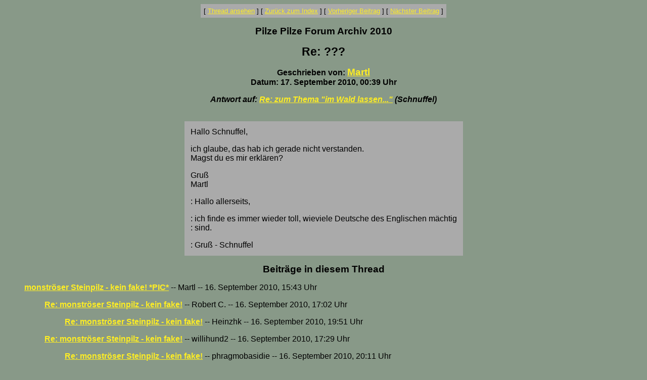

--- FILE ---
content_type: text/html
request_url: http://www.pilzepilze.de/cgi-bin/webbbs/parchive2010.pl?noframes;read=193595
body_size: 1296
content:
<HTML><HEAD><TITLE>Re: ???</TITLE>
</HEAD><BODY BGCOLOR="#889988" TEXT="#000000" LINK="#ffee22" VLINK="#770077"><FONT FACE="Arial,Helvetica">
<font face='Arial, Helvetica' size=3>
<CENTER><P><TABLE BORDER=0 CELLSPACING=0 CELLPADDING=6 BGCOLOR="#aaaaaa"><TR><TD ALIGN=CENTER><FONT FACE="Arial"><SMALL> <NOBR>[ <A HREF="#Responses">Thread ansehen</A> ]</NOBR>  <NOBR>[ <A HREF="/cgi-bin/webbbs/parchive2010.pl?noframes;#193595">Zur&uuml;ck zum Index</A> ]</NOBR>  <NOBR>[ <A HREF="/cgi-bin/webbbs/parchive2010.pl?noframes;read=193594">Vorheriger Beitrag</A> ]</NOBR>  <NOBR>[ <A HREF="/cgi-bin/webbbs/parchive2010.pl?noframes;read=193596">N&auml;chster Beitrag</A> ]</NOBR>  </SMALL></FONT></TD></TR></TABLE></CENTER>
<P ALIGN=CENTER><BIG><STRONG>Pilze Pilze Forum Archiv 2010</STRONG></BIG>
<P ALIGN=CENTER><BIG><BIG><STRONG>Re: ???</STRONG></BIG></BIG>
<P ALIGN=CENTER><STRONG>Geschrieben von: <BIG><A HREF="/cgi-bin/webbbs/parchive2010.pl?noframes;profile=martl" TARGET="_blank">Martl</A></BIG><BR>Datum: 17. September 2010, 00:39 Uhr
<P ALIGN=CENTER><EM>Antwort auf: <A HREF="/cgi-bin/webbbs/parchive2010.pl?noframes;read=193539">Re: zum Thema "im Wald lassen..."</A> (Schnuffel)</EM>
</STRONG><br><br><center><table border=0 bgcolor=aaaaaa cellpadding=10><tr><td><FONT COLOR="#000000" FACE="Arial,Helvetica">
<P>Hallo Schnuffel,
<P>ich glaube, das hab ich gerade nicht verstanden.
<BR>Magst du es mir erkl�ren?
<P>Gru�
<BR>Martl
<P>: Hallo allerseits,
<P>: ich finde es immer wieder toll, wieviele Deutsche des Englischen m�chtig
<BR>: sind.
<P>: Gru� - Schnuffel
<P>
</FONT></td></tr></table></center>
<P ALIGN=CENTER><BIG><STRONG><A NAME="Responses">Beitr&auml;ge in diesem Thread</A></STRONG></BIG>
<P><DL><DD><STRONG><A NAME=193486 HREF="/cgi-bin/webbbs/parchive2010.pl?noframes;read=193486">monstr�ser Steinpilz - kein fake! *PIC*</A></STRONG> -- Martl -- 16. September 2010, 15:43 Uhr
<DL>
<DD><STRONG><A NAME=193489 HREF="/cgi-bin/webbbs/parchive2010.pl?noframes;read=193489">Re: monstr�ser Steinpilz - kein fake!</A></STRONG> -- Robert C. -- 16. September 2010, 17:02 Uhr
<DL>
<DD><STRONG><A NAME=193519 HREF="/cgi-bin/webbbs/parchive2010.pl?noframes;read=193519">Re: monstr�ser Steinpilz - kein fake!</A></STRONG> -- Heinzhk -- 16. September 2010, 19:51 Uhr
<DL>
</DL>
</DL>
<DD><STRONG><A NAME=193493 HREF="/cgi-bin/webbbs/parchive2010.pl?noframes;read=193493">Re: monstr�ser Steinpilz - kein fake!</A></STRONG> -- willihund2 -- 16. September 2010, 17:29 Uhr
<DL>
<DD><STRONG><A NAME=193528 HREF="/cgi-bin/webbbs/parchive2010.pl?noframes;read=193528">Re: monstr�ser Steinpilz - kein fake!</A></STRONG> -- phragmobasidie -- 16. September 2010, 20:11 Uhr
<DL>
</DL>
</DL>
<DD><STRONG><A NAME=193532 HREF="/cgi-bin/webbbs/parchive2010.pl?noframes;read=193532">Re: zum Thema "im Wald lassen..."</A></STRONG> -- Martl -- 16. September 2010, 20:18 Uhr
<DL>
<DD><STRONG><A NAME=193539 HREF="/cgi-bin/webbbs/parchive2010.pl?noframes;read=193539">Re: zum Thema "im Wald lassen..."</A></STRONG> -- Schnuffel -- 16. September 2010, 20:40 Uhr
<DL>
<DD><STRONG>Re: ???</STRONG> -- Martl -- 17. September 2010, 00:39 Uhr
<DL>
<DD><STRONG><A NAME=193826 HREF="/cgi-bin/webbbs/parchive2010.pl?noframes;read=193826">Re: ???</A></STRONG> -- Schnuffel -- 19. September 2010, 00:51 Uhr
<DL>
</DL>
</DL>
</DL>
<DD><STRONG><A NAME=193554 HREF="/cgi-bin/webbbs/parchive2010.pl?noframes;read=193554">I break together :-)) *oT*</A></STRONG> -- G�bor -- 16. September 2010, 21:01 Uhr
<DL>
</DL>
</DL>
<DD><STRONG><A NAME=193565 HREF="/cgi-bin/webbbs/parchive2010.pl?noframes;read=193565">Re: monstr�ser Steinpilz - kein fake!</A></STRONG> -- Toffel -- 16. September 2010, 21:32 Uhr
<DL>
<DD><STRONG><A NAME=193621 HREF="/cgi-bin/webbbs/parchive2010.pl?noframes;read=193621">Re: monstr�ser Steinpilz - kein fake!</A></STRONG> -- Martl -- 17. September 2010, 13:35 Uhr
<DL>
</DL>
</DL>
</DL>
</DL>
<CENTER><P><TABLE BORDER=0 CELLSPACING=0 CELLPADDING=6 BGCOLOR="#aaaaaa"><TR><TD ALIGN=CENTER><FONT FACE="Arial"><SMALL> <NOBR>[ <A HREF="#Responses">Thread ansehen</A> ]</NOBR>  <NOBR>[ <A HREF="/cgi-bin/webbbs/parchive2010.pl?noframes;#193595">Zur&uuml;ck zum Index</A> ]</NOBR>  <NOBR>[ <A HREF="/cgi-bin/webbbs/parchive2010.pl?noframes;read=193594">Vorheriger Beitrag</A> ]</NOBR>  <NOBR>[ <A HREF="/cgi-bin/webbbs/parchive2010.pl?noframes;read=193596">N&auml;chster Beitrag</A> ]</NOBR>  </SMALL></FONT></TD></TR></TABLE></CENTER>
<P ALIGN=CENTER><SMALL><EM>Pilze Pilze Forum Archiv 2010 wird administriert von <A HREF="mailto:Georg.Mueller@pilzepilze.de">Georg M&uuml;ller</A> mit <STRONG><A HREF="http://awsd.com/scripts/webbbs/" TARGET="_blank">WebBBS 5.12</A></STRONG>.</EM></SMALL>
</FONT></BODY></HTML>
